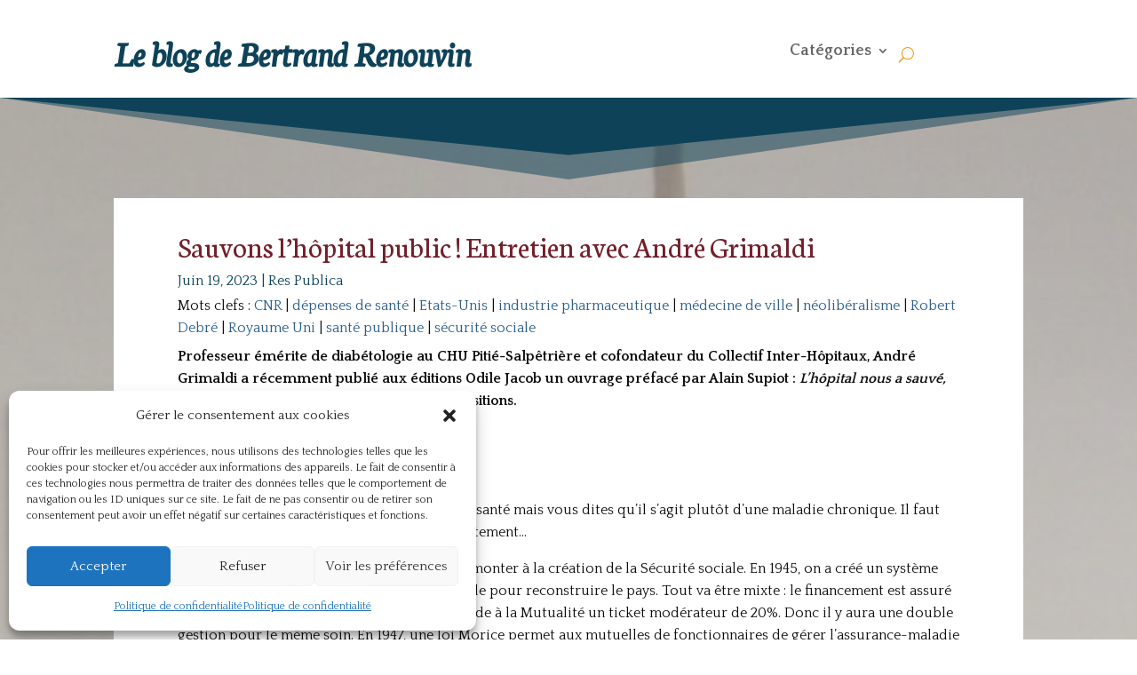

--- FILE ---
content_type: text/css
request_url: https://www.bertrand-renouvin.fr/wp-content/themes/BR_child/style.css?ver=4.27.4
body_size: 1497
content:
/*
 Theme Name:    Bertrand Renouvin
 Theme URI:      https://www.elegantthemes.com/gallery/divi/
 Description:    Divi Child Theme
 Author:         Elegant Themes
 Author URI:     https://www.cephas.fr
 Template:       Divi
 Version:        1.0.1
*/
 
 
/* =Theme customization starts here
------------------------------------------------------- */
/*========labv1========*/
/*===============================*/

}
/*========MEnu========*/
/*===============================*/

/*========MEssage contenu restreint========*/
/*===============================*/
.

/*========Gravity form========*/
/*===============================*/

/*** REMOVE LABEL ON FIELDS USING PLACEHOLDER ***/


/*** BUTTON STYLING ***/
.gform_wrapper .gform_footer input.button {
 float: right;
 background: #0787A6;
 border: 2px solid #0787A6;
 font-size: 18px;
 color: #ffffff;
 padding: 12px 23px;
 border-radius: 5px;
 letter-spacing: 2px;
 cursor: pointer;
}
@media screen and (min-width: 631px) {
	
 .thadeoform .gform_wrapper .gform_footer input.button,
 .thadeoform .gform_wrapper .gform_footer input[type=submit],
 .thadeoform .gform_wrapper .gform_page_footer input.button,
 .thadeoform .gform_wrapper .gform_page_footer input[type=submit] {
  font-size:1.5em;
  width:auto;
  margin:0 16px 0 0
 }
	}
/*** BUTTON HOVER STYLING ***/
.gform_wrapper .gform_footer input.button:hover {
 background: rgba(75,146,222,0.64);
 border: 2px solid transparent;
}

/*========GRID BUILDER========*/
/*===============================*/

/*========Liste Content Views========*/
/*===============================*/


--- FILE ---
content_type: text/css
request_url: https://www.bertrand-renouvin.fr/wp-content/et-cache/23025/et-core-unified-tb-12694-tb-12817-23025.min.css?ver=1752524173
body_size: 4271
content:
.et_pb_section_0_tb_header.et_pb_section{padding-top:21px;padding-bottom:9px}.et_pb_text_0_tb_header.et_pb_text{color:#0e4258!important}.et_pb_text_0_tb_header{font-family:'Neuton',Georgia,"Times New Roman",serif;font-weight:700;font-style:italic;font-size:40px}.et_pb_menu_0_tb_header.et_pb_menu ul li a{font-weight:600;font-size:18px;line-height:1.2em}.et_pb_menu_0_tb_header.et_pb_menu ul li.current-menu-item a{color:#295c8c!important}.et_pb_menu_0_tb_header.et_pb_menu .nav li ul,.et_pb_menu_0_tb_header.et_pb_menu .et_mobile_menu,.et_pb_menu_0_tb_header.et_pb_menu .et_mobile_menu ul{background-color:#ffffff!important}.et_pb_menu_0_tb_header .et_pb_menu_inner_container>.et_pb_menu__logo-wrap,.et_pb_menu_0_tb_header .et_pb_menu__logo-slot{width:auto;max-width:100%}.et_pb_menu_0_tb_header .et_pb_menu_inner_container>.et_pb_menu__logo-wrap .et_pb_menu__logo img,.et_pb_menu_0_tb_header .et_pb_menu__logo-slot .et_pb_menu__logo-wrap img{height:auto;max-height:none}.et_pb_menu_0_tb_header .mobile_nav .mobile_menu_bar:before,.et_pb_menu_0_tb_header .et_pb_menu__icon.et_pb_menu__cart-button{color:#7EBEC5}.et_pb_menu_0_tb_header .et_pb_menu__icon.et_pb_menu__search-button,.et_pb_menu_0_tb_header .et_pb_menu__icon.et_pb_menu__close-search-button{color:#eb9d25}@media only screen and (max-width:980px){.et_pb_section_0_tb_header.et_pb_section{padding-top:21px;padding-bottom:9px}.et_pb_text_0_tb_header{font-size:41px}}@media only screen and (max-width:767px){.et_pb_section_0_tb_header.et_pb_section{padding-top:0px;padding-bottom:0px}.et_pb_text_0_tb_header{font-size:18px}}div.et_pb_section.et_pb_section_0_tb_body{background-image:linear-gradient(180deg,rgba(255,255,255,0.45) 0%,#ffffff 100%),url(https://www.bertrand-renouvin.fr/wp-content/uploads/2022/04/Grand_Trianon_Galerie_des_Cotelle_2-scaled.jpg)!important}.et_pb_section_0_tb_body.et_pb_section{padding-top:113px;padding-bottom:6px}.et_pb_section_0_tb_body.section_has_divider.et_pb_top_divider .et_pb_top_inside_divider{background-image:url([data-uri]);background-size:100% 92px;top:0;height:92px;z-index:1;transform:scale(1,1)}.et_pb_row_0_tb_body,.et_pb_row_1_tb_body,.et_pb_row_2_tb_body{background-color:#FFFFFF}.et_pb_row_0_tb_body.et_pb_row{padding-top:37px!important;padding-bottom:7px!important;padding-top:37px;padding-bottom:7px}.et_pb_post_title_0_tb_body .et_pb_title_container .et_pb_title_meta_container,.et_pb_post_title_0_tb_body .et_pb_title_container .et_pb_title_meta_container a{color:#0e4258!important}.et_pb_section .et_pb_post_title_0_tb_body.et_pb_post_title{margin-bottom:3px!important}.et_pb_post_title_0_tb_body,.et_pb_text_0_tb_body{width:86%}.et_pb_row_1_tb_body.et_pb_row{padding-top:0px!important;padding-top:0px}.et_pb_post_content_0_tb_body{padding-top:0px;margin-top:0px;width:86%}.et_pb_comments_0_tb_body{width:90%}body #page-container .et_pb_section .et_pb_comments_0_tb_body.et_pb_comments_module .et_pb_button{color:#295c8c!important;font-size:16px}body #page-container .et_pb_section .et_pb_comments_0_tb_body.et_pb_comments_module .et_pb_button:after{font-size:1.6em}body.et_button_custom_icon #page-container .et_pb_comments_0_tb_body.et_pb_comments_module .et_pb_button:after{font-size:16px}.et_pb_section .et_pb_post_title_0_tb_body.et_pb_post_title.et_pb_module,.et_pb_text_0_tb_body.et_pb_module,.et_pb_post_content_0_tb_body.et_pb_module,.et_pb_comments_0_tb_body.et_pb_module{margin-left:auto!important;margin-right:auto!important}@media only screen and (max-width:980px){body #page-container .et_pb_section .et_pb_comments_0_tb_body.et_pb_comments_module .et_pb_button:after{display:inline-block;opacity:0}body #page-container .et_pb_section .et_pb_comments_0_tb_body.et_pb_comments_module .et_pb_button:hover:after{opacity:1}}@media only screen and (max-width:767px){body #page-container .et_pb_section .et_pb_comments_0_tb_body.et_pb_comments_module .et_pb_button:after{display:inline-block;opacity:0}body #page-container .et_pb_section .et_pb_comments_0_tb_body.et_pb_comments_module .et_pb_button:hover:after{opacity:1}}